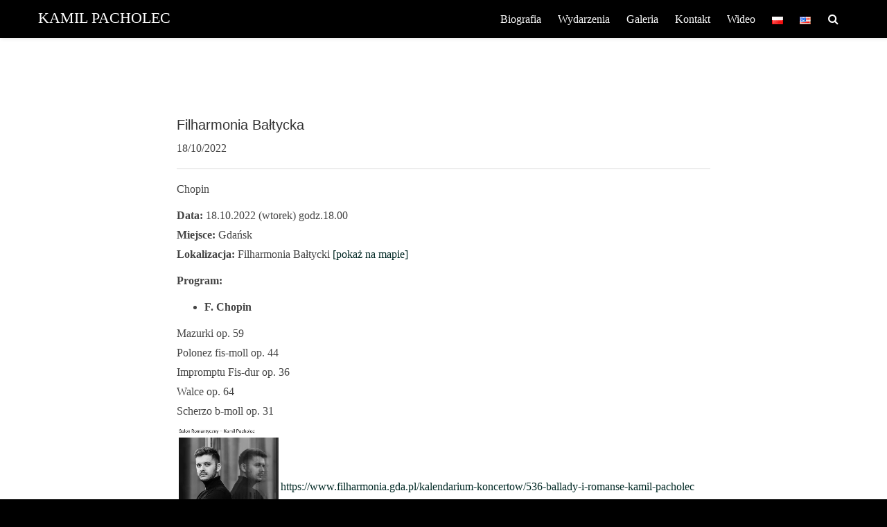

--- FILE ---
content_type: text/html; charset=UTF-8
request_url: https://kamilpacholec.com/pl/2022/10/18/recital-w-filharmonii-baltyckiej/
body_size: 9389
content:
<!doctype html>
<html lang="pl-PL"
	prefix="og: https://ogp.me/ns#" >
<head>

	<meta charset="UTF-8">

	<meta name="viewport" content="width=device-width, initial-scale=1.0">

            <link rel="pingback" href="https://kamilpacholec.com/xmlrpc.php">
    
    <title>Filharmonia Bałtycka | KAMIL PACHOLEC</title>

		<!-- All in One SEO 4.1.5.3 -->
		<meta name="robots" content="max-image-preview:large" />
		<link rel="canonical" href="https://kamilpacholec.com/pl/2022/10/18/recital-w-filharmonii-baltyckiej/" />
		<meta property="og:locale" content="pl_PL" />
		<meta property="og:site_name" content="KAMIL PACHOLEC |" />
		<meta property="og:type" content="article" />
		<meta property="og:title" content="Filharmonia Bałtycka | KAMIL PACHOLEC" />
		<meta property="og:url" content="https://kamilpacholec.com/pl/2022/10/18/recital-w-filharmonii-baltyckiej/" />
		<meta property="article:published_time" content="2022-10-18T16:00:00+00:00" />
		<meta property="article:modified_time" content="2022-09-12T09:02:17+00:00" />
		<meta property="article:publisher" content="https://www.facebook.com/kamilpacholecpianist" />
		<meta name="twitter:card" content="summary" />
		<meta name="twitter:domain" content="kamilpacholec.com" />
		<meta name="twitter:title" content="Filharmonia Bałtycka | KAMIL PACHOLEC" />
		<script type="application/ld+json" class="aioseo-schema">
			{"@context":"https:\/\/schema.org","@graph":[{"@type":"WebSite","@id":"https:\/\/kamilpacholec.com\/#website","url":"https:\/\/kamilpacholec.com\/","name":"KAMIL PACHOLEC","inLanguage":"pl-PL","publisher":{"@id":"https:\/\/kamilpacholec.com\/#organization"}},{"@type":"Organization","@id":"https:\/\/kamilpacholec.com\/#organization","name":"Kamil Pacholec","url":"https:\/\/kamilpacholec.com\/","sameAs":["https:\/\/www.facebook.com\/kamilpacholecpianist","https:\/\/www.instagram.com\/kamil.pacholec\/"]},{"@type":"BreadcrumbList","@id":"https:\/\/kamilpacholec.com\/pl\/2022\/10\/18\/recital-w-filharmonii-baltyckiej\/#breadcrumblist","itemListElement":[{"@type":"ListItem","@id":"https:\/\/kamilpacholec.com\/#listItem","position":1,"item":{"@type":"WebPage","@id":"https:\/\/kamilpacholec.com\/","name":"Home","description":"[Kamil Pacholec] Strona internetowa Kamila Pacholca","url":"https:\/\/kamilpacholec.com\/"},"nextItem":"https:\/\/kamilpacholec.com\/pl\/2022\/10\/18\/recital-w-filharmonii-baltyckiej\/#listItem"},{"@type":"ListItem","@id":"https:\/\/kamilpacholec.com\/pl\/2022\/10\/18\/recital-w-filharmonii-baltyckiej\/#listItem","position":2,"item":{"@type":"WebPage","@id":"https:\/\/kamilpacholec.com\/pl\/2022\/10\/18\/recital-w-filharmonii-baltyckiej\/","name":"Filharmonia Ba\u0142tycka","url":"https:\/\/kamilpacholec.com\/pl\/2022\/10\/18\/recital-w-filharmonii-baltyckiej\/"},"previousItem":"https:\/\/kamilpacholec.com\/#listItem"}]},{"@type":"Person","@id":"https:\/\/kamilpacholec.com\/pl\/author\/admin\/#author","url":"https:\/\/kamilpacholec.com\/pl\/author\/admin\/","name":"Cezary Pacholec","image":{"@type":"ImageObject","@id":"https:\/\/kamilpacholec.com\/pl\/2022\/10\/18\/recital-w-filharmonii-baltyckiej\/#authorImage","url":"https:\/\/secure.gravatar.com\/avatar\/f410e2ba49b86980d5dd11fccc033345?s=96&d=mm&r=g","width":96,"height":96,"caption":"Cezary Pacholec"},"sameAs":["https:\/\/www.facebook.com\/kamilpacholecpianist","https:\/\/www.instagram.com\/kamil.pacholec\/"]},{"@type":"WebPage","@id":"https:\/\/kamilpacholec.com\/pl\/2022\/10\/18\/recital-w-filharmonii-baltyckiej\/#webpage","url":"https:\/\/kamilpacholec.com\/pl\/2022\/10\/18\/recital-w-filharmonii-baltyckiej\/","name":"Filharmonia Ba\u0142tycka | KAMIL PACHOLEC","inLanguage":"pl-PL","isPartOf":{"@id":"https:\/\/kamilpacholec.com\/#website"},"breadcrumb":{"@id":"https:\/\/kamilpacholec.com\/pl\/2022\/10\/18\/recital-w-filharmonii-baltyckiej\/#breadcrumblist"},"author":"https:\/\/kamilpacholec.com\/pl\/author\/admin\/#author","creator":"https:\/\/kamilpacholec.com\/pl\/author\/admin\/#author","datePublished":"2022-10-18T16:00:00+02:00","dateModified":"2022-09-12T09:02:17+02:00"},{"@type":"Article","@id":"https:\/\/kamilpacholec.com\/pl\/2022\/10\/18\/recital-w-filharmonii-baltyckiej\/#article","name":"Filharmonia Ba\u0142tycka | KAMIL PACHOLEC","inLanguage":"pl-PL","headline":"Filharmonia Ba\u0142tycka","author":{"@id":"https:\/\/kamilpacholec.com\/pl\/author\/admin\/#author"},"publisher":{"@id":"https:\/\/kamilpacholec.com\/#organization"},"datePublished":"2022-10-18T16:00:00+02:00","dateModified":"2022-09-12T09:02:17+02:00","articleSection":"Wydarzenia, Polski","mainEntityOfPage":{"@id":"https:\/\/kamilpacholec.com\/pl\/2022\/10\/18\/recital-w-filharmonii-baltyckiej\/#webpage"},"isPartOf":{"@id":"https:\/\/kamilpacholec.com\/pl\/2022\/10\/18\/recital-w-filharmonii-baltyckiej\/#webpage"},"image":{"@type":"ImageObject","@id":"https:\/\/kamilpacholec.com\/#articleImage","url":"https:\/\/kamilpacholec.com\/wp-content\/uploads\/2022\/10\/202210_Gdansk.jpg","width":593,"height":684}}]}
		</script>
		<script type="text/javascript" >
			window.ga=window.ga||function(){(ga.q=ga.q||[]).push(arguments)};ga.l=+new Date;
			ga('create', "UA-44579745-5", { 'cookieDomain': 'kamilpacholec.com' } );
			ga('send', 'pageview');
		</script>
		<script async src="https://www.google-analytics.com/analytics.js"></script>
		<!-- All in One SEO -->

<link rel="alternate" type="application/rss+xml" title="KAMIL PACHOLEC &raquo; Kanał z wpisami" href="https://kamilpacholec.com/pl/feed/" />
<link rel="alternate" type="application/rss+xml" title="KAMIL PACHOLEC &raquo; Kanał z komentarzami" href="https://kamilpacholec.com/pl/comments/feed/" />
<link rel="alternate" type="application/rss+xml" title="KAMIL PACHOLEC &raquo; Filharmonia Bałtycka Kanał z komentarzami" href="https://kamilpacholec.com/pl/2022/10/18/recital-w-filharmonii-baltyckiej/feed/" />
<script type="text/javascript">
window._wpemojiSettings = {"baseUrl":"https:\/\/s.w.org\/images\/core\/emoji\/14.0.0\/72x72\/","ext":".png","svgUrl":"https:\/\/s.w.org\/images\/core\/emoji\/14.0.0\/svg\/","svgExt":".svg","source":{"concatemoji":"https:\/\/kamilpacholec.com\/wp-includes\/js\/wp-emoji-release.min.js?ver=6.3.7"}};
/*! This file is auto-generated */
!function(i,n){var o,s,e;function c(e){try{var t={supportTests:e,timestamp:(new Date).valueOf()};sessionStorage.setItem(o,JSON.stringify(t))}catch(e){}}function p(e,t,n){e.clearRect(0,0,e.canvas.width,e.canvas.height),e.fillText(t,0,0);var t=new Uint32Array(e.getImageData(0,0,e.canvas.width,e.canvas.height).data),r=(e.clearRect(0,0,e.canvas.width,e.canvas.height),e.fillText(n,0,0),new Uint32Array(e.getImageData(0,0,e.canvas.width,e.canvas.height).data));return t.every(function(e,t){return e===r[t]})}function u(e,t,n){switch(t){case"flag":return n(e,"\ud83c\udff3\ufe0f\u200d\u26a7\ufe0f","\ud83c\udff3\ufe0f\u200b\u26a7\ufe0f")?!1:!n(e,"\ud83c\uddfa\ud83c\uddf3","\ud83c\uddfa\u200b\ud83c\uddf3")&&!n(e,"\ud83c\udff4\udb40\udc67\udb40\udc62\udb40\udc65\udb40\udc6e\udb40\udc67\udb40\udc7f","\ud83c\udff4\u200b\udb40\udc67\u200b\udb40\udc62\u200b\udb40\udc65\u200b\udb40\udc6e\u200b\udb40\udc67\u200b\udb40\udc7f");case"emoji":return!n(e,"\ud83e\udef1\ud83c\udffb\u200d\ud83e\udef2\ud83c\udfff","\ud83e\udef1\ud83c\udffb\u200b\ud83e\udef2\ud83c\udfff")}return!1}function f(e,t,n){var r="undefined"!=typeof WorkerGlobalScope&&self instanceof WorkerGlobalScope?new OffscreenCanvas(300,150):i.createElement("canvas"),a=r.getContext("2d",{willReadFrequently:!0}),o=(a.textBaseline="top",a.font="600 32px Arial",{});return e.forEach(function(e){o[e]=t(a,e,n)}),o}function t(e){var t=i.createElement("script");t.src=e,t.defer=!0,i.head.appendChild(t)}"undefined"!=typeof Promise&&(o="wpEmojiSettingsSupports",s=["flag","emoji"],n.supports={everything:!0,everythingExceptFlag:!0},e=new Promise(function(e){i.addEventListener("DOMContentLoaded",e,{once:!0})}),new Promise(function(t){var n=function(){try{var e=JSON.parse(sessionStorage.getItem(o));if("object"==typeof e&&"number"==typeof e.timestamp&&(new Date).valueOf()<e.timestamp+604800&&"object"==typeof e.supportTests)return e.supportTests}catch(e){}return null}();if(!n){if("undefined"!=typeof Worker&&"undefined"!=typeof OffscreenCanvas&&"undefined"!=typeof URL&&URL.createObjectURL&&"undefined"!=typeof Blob)try{var e="postMessage("+f.toString()+"("+[JSON.stringify(s),u.toString(),p.toString()].join(",")+"));",r=new Blob([e],{type:"text/javascript"}),a=new Worker(URL.createObjectURL(r),{name:"wpTestEmojiSupports"});return void(a.onmessage=function(e){c(n=e.data),a.terminate(),t(n)})}catch(e){}c(n=f(s,u,p))}t(n)}).then(function(e){for(var t in e)n.supports[t]=e[t],n.supports.everything=n.supports.everything&&n.supports[t],"flag"!==t&&(n.supports.everythingExceptFlag=n.supports.everythingExceptFlag&&n.supports[t]);n.supports.everythingExceptFlag=n.supports.everythingExceptFlag&&!n.supports.flag,n.DOMReady=!1,n.readyCallback=function(){n.DOMReady=!0}}).then(function(){return e}).then(function(){var e;n.supports.everything||(n.readyCallback(),(e=n.source||{}).concatemoji?t(e.concatemoji):e.wpemoji&&e.twemoji&&(t(e.twemoji),t(e.wpemoji)))}))}((window,document),window._wpemojiSettings);
</script>
<style type="text/css">
img.wp-smiley,
img.emoji {
	display: inline !important;
	border: none !important;
	box-shadow: none !important;
	height: 1em !important;
	width: 1em !important;
	margin: 0 0.07em !important;
	vertical-align: -0.1em !important;
	background: none !important;
	padding: 0 !important;
}
</style>
	<link rel='stylesheet' id='bootstrap-css' href='https://kamilpacholec.com/wp-content/themes/satisfy/css/bootstrap/bootstrap.min.css?ver=1.1.0' type='text/css' media='all' />
<link rel='stylesheet' id='wp-block-library-css' href='https://kamilpacholec.com/wp-includes/css/dist/block-library/style.min.css?ver=6.3.7' type='text/css' media='all' />
<style id='classic-theme-styles-inline-css' type='text/css'>
/*! This file is auto-generated */
.wp-block-button__link{color:#fff;background-color:#32373c;border-radius:9999px;box-shadow:none;text-decoration:none;padding:calc(.667em + 2px) calc(1.333em + 2px);font-size:1.125em}.wp-block-file__button{background:#32373c;color:#fff;text-decoration:none}
</style>
<style id='global-styles-inline-css' type='text/css'>
body{--wp--preset--color--black: #000000;--wp--preset--color--cyan-bluish-gray: #abb8c3;--wp--preset--color--white: #ffffff;--wp--preset--color--pale-pink: #f78da7;--wp--preset--color--vivid-red: #cf2e2e;--wp--preset--color--luminous-vivid-orange: #ff6900;--wp--preset--color--luminous-vivid-amber: #fcb900;--wp--preset--color--light-green-cyan: #7bdcb5;--wp--preset--color--vivid-green-cyan: #00d084;--wp--preset--color--pale-cyan-blue: #8ed1fc;--wp--preset--color--vivid-cyan-blue: #0693e3;--wp--preset--color--vivid-purple: #9b51e0;--wp--preset--gradient--vivid-cyan-blue-to-vivid-purple: linear-gradient(135deg,rgba(6,147,227,1) 0%,rgb(155,81,224) 100%);--wp--preset--gradient--light-green-cyan-to-vivid-green-cyan: linear-gradient(135deg,rgb(122,220,180) 0%,rgb(0,208,130) 100%);--wp--preset--gradient--luminous-vivid-amber-to-luminous-vivid-orange: linear-gradient(135deg,rgba(252,185,0,1) 0%,rgba(255,105,0,1) 100%);--wp--preset--gradient--luminous-vivid-orange-to-vivid-red: linear-gradient(135deg,rgba(255,105,0,1) 0%,rgb(207,46,46) 100%);--wp--preset--gradient--very-light-gray-to-cyan-bluish-gray: linear-gradient(135deg,rgb(238,238,238) 0%,rgb(169,184,195) 100%);--wp--preset--gradient--cool-to-warm-spectrum: linear-gradient(135deg,rgb(74,234,220) 0%,rgb(151,120,209) 20%,rgb(207,42,186) 40%,rgb(238,44,130) 60%,rgb(251,105,98) 80%,rgb(254,248,76) 100%);--wp--preset--gradient--blush-light-purple: linear-gradient(135deg,rgb(255,206,236) 0%,rgb(152,150,240) 100%);--wp--preset--gradient--blush-bordeaux: linear-gradient(135deg,rgb(254,205,165) 0%,rgb(254,45,45) 50%,rgb(107,0,62) 100%);--wp--preset--gradient--luminous-dusk: linear-gradient(135deg,rgb(255,203,112) 0%,rgb(199,81,192) 50%,rgb(65,88,208) 100%);--wp--preset--gradient--pale-ocean: linear-gradient(135deg,rgb(255,245,203) 0%,rgb(182,227,212) 50%,rgb(51,167,181) 100%);--wp--preset--gradient--electric-grass: linear-gradient(135deg,rgb(202,248,128) 0%,rgb(113,206,126) 100%);--wp--preset--gradient--midnight: linear-gradient(135deg,rgb(2,3,129) 0%,rgb(40,116,252) 100%);--wp--preset--font-size--small: 13px;--wp--preset--font-size--medium: 20px;--wp--preset--font-size--large: 36px;--wp--preset--font-size--x-large: 42px;--wp--preset--spacing--20: 0.44rem;--wp--preset--spacing--30: 0.67rem;--wp--preset--spacing--40: 1rem;--wp--preset--spacing--50: 1.5rem;--wp--preset--spacing--60: 2.25rem;--wp--preset--spacing--70: 3.38rem;--wp--preset--spacing--80: 5.06rem;--wp--preset--shadow--natural: 6px 6px 9px rgba(0, 0, 0, 0.2);--wp--preset--shadow--deep: 12px 12px 50px rgba(0, 0, 0, 0.4);--wp--preset--shadow--sharp: 6px 6px 0px rgba(0, 0, 0, 0.2);--wp--preset--shadow--outlined: 6px 6px 0px -3px rgba(255, 255, 255, 1), 6px 6px rgba(0, 0, 0, 1);--wp--preset--shadow--crisp: 6px 6px 0px rgba(0, 0, 0, 1);}:where(.is-layout-flex){gap: 0.5em;}:where(.is-layout-grid){gap: 0.5em;}body .is-layout-flow > .alignleft{float: left;margin-inline-start: 0;margin-inline-end: 2em;}body .is-layout-flow > .alignright{float: right;margin-inline-start: 2em;margin-inline-end: 0;}body .is-layout-flow > .aligncenter{margin-left: auto !important;margin-right: auto !important;}body .is-layout-constrained > .alignleft{float: left;margin-inline-start: 0;margin-inline-end: 2em;}body .is-layout-constrained > .alignright{float: right;margin-inline-start: 2em;margin-inline-end: 0;}body .is-layout-constrained > .aligncenter{margin-left: auto !important;margin-right: auto !important;}body .is-layout-constrained > :where(:not(.alignleft):not(.alignright):not(.alignfull)){max-width: var(--wp--style--global--content-size);margin-left: auto !important;margin-right: auto !important;}body .is-layout-constrained > .alignwide{max-width: var(--wp--style--global--wide-size);}body .is-layout-flex{display: flex;}body .is-layout-flex{flex-wrap: wrap;align-items: center;}body .is-layout-flex > *{margin: 0;}body .is-layout-grid{display: grid;}body .is-layout-grid > *{margin: 0;}:where(.wp-block-columns.is-layout-flex){gap: 2em;}:where(.wp-block-columns.is-layout-grid){gap: 2em;}:where(.wp-block-post-template.is-layout-flex){gap: 1.25em;}:where(.wp-block-post-template.is-layout-grid){gap: 1.25em;}.has-black-color{color: var(--wp--preset--color--black) !important;}.has-cyan-bluish-gray-color{color: var(--wp--preset--color--cyan-bluish-gray) !important;}.has-white-color{color: var(--wp--preset--color--white) !important;}.has-pale-pink-color{color: var(--wp--preset--color--pale-pink) !important;}.has-vivid-red-color{color: var(--wp--preset--color--vivid-red) !important;}.has-luminous-vivid-orange-color{color: var(--wp--preset--color--luminous-vivid-orange) !important;}.has-luminous-vivid-amber-color{color: var(--wp--preset--color--luminous-vivid-amber) !important;}.has-light-green-cyan-color{color: var(--wp--preset--color--light-green-cyan) !important;}.has-vivid-green-cyan-color{color: var(--wp--preset--color--vivid-green-cyan) !important;}.has-pale-cyan-blue-color{color: var(--wp--preset--color--pale-cyan-blue) !important;}.has-vivid-cyan-blue-color{color: var(--wp--preset--color--vivid-cyan-blue) !important;}.has-vivid-purple-color{color: var(--wp--preset--color--vivid-purple) !important;}.has-black-background-color{background-color: var(--wp--preset--color--black) !important;}.has-cyan-bluish-gray-background-color{background-color: var(--wp--preset--color--cyan-bluish-gray) !important;}.has-white-background-color{background-color: var(--wp--preset--color--white) !important;}.has-pale-pink-background-color{background-color: var(--wp--preset--color--pale-pink) !important;}.has-vivid-red-background-color{background-color: var(--wp--preset--color--vivid-red) !important;}.has-luminous-vivid-orange-background-color{background-color: var(--wp--preset--color--luminous-vivid-orange) !important;}.has-luminous-vivid-amber-background-color{background-color: var(--wp--preset--color--luminous-vivid-amber) !important;}.has-light-green-cyan-background-color{background-color: var(--wp--preset--color--light-green-cyan) !important;}.has-vivid-green-cyan-background-color{background-color: var(--wp--preset--color--vivid-green-cyan) !important;}.has-pale-cyan-blue-background-color{background-color: var(--wp--preset--color--pale-cyan-blue) !important;}.has-vivid-cyan-blue-background-color{background-color: var(--wp--preset--color--vivid-cyan-blue) !important;}.has-vivid-purple-background-color{background-color: var(--wp--preset--color--vivid-purple) !important;}.has-black-border-color{border-color: var(--wp--preset--color--black) !important;}.has-cyan-bluish-gray-border-color{border-color: var(--wp--preset--color--cyan-bluish-gray) !important;}.has-white-border-color{border-color: var(--wp--preset--color--white) !important;}.has-pale-pink-border-color{border-color: var(--wp--preset--color--pale-pink) !important;}.has-vivid-red-border-color{border-color: var(--wp--preset--color--vivid-red) !important;}.has-luminous-vivid-orange-border-color{border-color: var(--wp--preset--color--luminous-vivid-orange) !important;}.has-luminous-vivid-amber-border-color{border-color: var(--wp--preset--color--luminous-vivid-amber) !important;}.has-light-green-cyan-border-color{border-color: var(--wp--preset--color--light-green-cyan) !important;}.has-vivid-green-cyan-border-color{border-color: var(--wp--preset--color--vivid-green-cyan) !important;}.has-pale-cyan-blue-border-color{border-color: var(--wp--preset--color--pale-cyan-blue) !important;}.has-vivid-cyan-blue-border-color{border-color: var(--wp--preset--color--vivid-cyan-blue) !important;}.has-vivid-purple-border-color{border-color: var(--wp--preset--color--vivid-purple) !important;}.has-vivid-cyan-blue-to-vivid-purple-gradient-background{background: var(--wp--preset--gradient--vivid-cyan-blue-to-vivid-purple) !important;}.has-light-green-cyan-to-vivid-green-cyan-gradient-background{background: var(--wp--preset--gradient--light-green-cyan-to-vivid-green-cyan) !important;}.has-luminous-vivid-amber-to-luminous-vivid-orange-gradient-background{background: var(--wp--preset--gradient--luminous-vivid-amber-to-luminous-vivid-orange) !important;}.has-luminous-vivid-orange-to-vivid-red-gradient-background{background: var(--wp--preset--gradient--luminous-vivid-orange-to-vivid-red) !important;}.has-very-light-gray-to-cyan-bluish-gray-gradient-background{background: var(--wp--preset--gradient--very-light-gray-to-cyan-bluish-gray) !important;}.has-cool-to-warm-spectrum-gradient-background{background: var(--wp--preset--gradient--cool-to-warm-spectrum) !important;}.has-blush-light-purple-gradient-background{background: var(--wp--preset--gradient--blush-light-purple) !important;}.has-blush-bordeaux-gradient-background{background: var(--wp--preset--gradient--blush-bordeaux) !important;}.has-luminous-dusk-gradient-background{background: var(--wp--preset--gradient--luminous-dusk) !important;}.has-pale-ocean-gradient-background{background: var(--wp--preset--gradient--pale-ocean) !important;}.has-electric-grass-gradient-background{background: var(--wp--preset--gradient--electric-grass) !important;}.has-midnight-gradient-background{background: var(--wp--preset--gradient--midnight) !important;}.has-small-font-size{font-size: var(--wp--preset--font-size--small) !important;}.has-medium-font-size{font-size: var(--wp--preset--font-size--medium) !important;}.has-large-font-size{font-size: var(--wp--preset--font-size--large) !important;}.has-x-large-font-size{font-size: var(--wp--preset--font-size--x-large) !important;}
.wp-block-navigation a:where(:not(.wp-element-button)){color: inherit;}
:where(.wp-block-post-template.is-layout-flex){gap: 1.25em;}:where(.wp-block-post-template.is-layout-grid){gap: 1.25em;}
:where(.wp-block-columns.is-layout-flex){gap: 2em;}:where(.wp-block-columns.is-layout-grid){gap: 2em;}
.wp-block-pullquote{font-size: 1.5em;line-height: 1.6;}
</style>
<link rel='stylesheet' id='envo-extra-gutenberg-css' href='https://kamilpacholec.com/wp-content/plugins/envo-extra/css/gutenberg.css?ver=1.7.1' type='text/css' media='all' />
<link rel='stylesheet' id='envo-extra-css' href='https://kamilpacholec.com/wp-content/plugins/envo-extra/css/style.css?ver=1.7.1' type='text/css' media='all' />
<link rel='stylesheet' id='satisfy-theme-style-css' href='https://kamilpacholec.com/wp-content/themes/satisfy/style.css?ver=1.1.0' type='text/css' media='all' />
<style id='satisfy-theme-style-inline-css' type='text/css'>
body, .pagination li a, .comment-list .fn a, .comment-list .comment-meta a, caption{ color: #444444; font-size: 16px; font-family: serif; } h1, h2, h3, h4, h5, h6, h1 a, h2 a, h3 a, h4 a, h5 a, h6 a, legend{ color: #333333; font-family: Tahoma, Geneva, sans-serif; } .content-wrapper{ max-width: 1200px; } #site-hero{ font-size: 1.7em; } article .post-info, .section-line, #primary-sidebar li, #home-page-widgets li, #comments li, blockquote, #comments #submit, #comments .comment-body, #comments-below-nav, .no-comments, pre, .btn-default, h2.comments-title, .form-control, .children, iframe, #wp-calendar thead, body.single .category-and-tag-info, #comments #reply-title, #comments #comments-line, input, button, textarea, select, table tr, article .article-footer #satisfy-prev-and-next, #primary-sidebar #inner-content-sidebar, .wp-caption, legend, abbr{ border-color: #dbdbdb; } .read-more, .search-btn, .site-nav .current-menu-item > a, .site-nav .current_page_item > a{ background: #002824; color: #fcfcfc; border-color: transparent; } .meta-wrap a, .small-text{ color: #444444; } a, .meta-wrap .fa, .pagination li a{ color: #002824; border-color: #dbdbdb; } a:hover, a:focus, .meta-wrap a:hover .fa, .meta-wrap a:focus .fa, #site-hero .fa:hover{ color: #002824; border-color: #002824; background: none; cursor: pointer; } #site-header, .site-nav .sub-menu, .site-nav .children{ background: ; } .site-nav{ font-size: 1em; padding-right: 45px } .site-nav a, #site-header #site-logo a, #mobile-menu-btn a{ color: #fcfcfc; } .site-nav .search-field, .satisfy-to-top{ color: #fcfcfc; background: ; } @media (min-width:992px){ #site-hero .cover-img{ background-size:cover } } @media (max-width:991px){ #site-hero .cover-img{ background-size:cover } .site-nav{ background: ; } .site-nav .search-field, .site-nav .sub-menu, .site-nav .children{ background: transparent; border-bottom-color: #fcfcfc; box-shadow: none; } } .site-nav a:hover, .site-nav a:focus, body .read-more:hover, body .read-more:focus, .search-btn:hover, .search-btn:focus, .article-body-inner .read-more:active, .input-group-btn .search-btn:active, .satisfy-to-top:hover, #mobile-menu-btn a:hover, #mobile-menu-btn a:focus, .pagination li a:hover, .pagination li a:focus, .pagination li a:active{ color: #fcfcfc; background: #002824; border-color: #002824; } #site-hero h1, #site-hero p, #site-hero .hero-arrow{ color: #fcfcfc; } #site-hero .vertical-table{ background: rgba(0,0,0,0); } #footer-overlay{ background: rgba(0,0,0,0.1); } .pagination li span.current, .pagination li span.dots{ border-color: #dbdbdb; color: #444444; } #site-footer li, #site-footer input, #site-footer select, #site-footer tr, #site-footer #wp-calendar thead, #site-footer .wp-caption, #footer-top legend, #footer-top textarea, #footer-top button, #footer-top abbr{ border-color: #e8e8e8; } #site-footer .footer-nav li{ border-color: #e8e8e8; font-size: 16px; } #footer-top{ background-color: #002824; color: #fcfcfc;text-shadow: 1px 1px 3px rgba(0,0,0,0.9);} #footer-top a, #footer-top #wp-calendar caption, #footer-top .small-text, #footer-top caption, #footer-top legend{ color: #fcfcfc; } #satisfy-prev-and-next{} .nav-search-icon{} .meta-wrap .fa, .read-more .fa{display: none;}@media (min-width: 992px){ #primary-sidebar .sfy-pad-left{ border-left: 1px solid #dbdbdb; } #primary-sidebar .sfy-pad-right{ border-right: 1px solid #dbdbdb; } }h1{ font-size: 2.5em; }h2{ font-size: 2em; }h3{ font-size: 1.75em; }h4{ font-size: 1.5em; }h5{ font-size: 1.25em; }h6{ font-size: 1.1em; }
</style>
<link rel='stylesheet' id='font-awesome-css' href='https://kamilpacholec.com/wp-content/plugins/elementor/assets/lib/font-awesome/css/font-awesome.min.css?ver=4.7.0' type='text/css' media='all' />
<script type='text/javascript' src='https://kamilpacholec.com/wp-includes/js/jquery/jquery.min.js?ver=3.7.0' id='jquery-core-js'></script>
<script type='text/javascript' src='https://kamilpacholec.com/wp-includes/js/jquery/jquery-migrate.min.js?ver=3.4.1' id='jquery-migrate-js'></script>
<link rel="https://api.w.org/" href="https://kamilpacholec.com/wp-json/" /><link rel="alternate" type="application/json" href="https://kamilpacholec.com/wp-json/wp/v2/posts/2280" /><link rel="EditURI" type="application/rsd+xml" title="RSD" href="https://kamilpacholec.com/xmlrpc.php?rsd" />
<meta name="generator" content="WordPress 6.3.7" />
<link rel='shortlink' href='https://kamilpacholec.com/?p=2280' />
<link rel="alternate" type="application/json+oembed" href="https://kamilpacholec.com/wp-json/oembed/1.0/embed?url=https%3A%2F%2Fkamilpacholec.com%2Fpl%2F2022%2F10%2F18%2Frecital-w-filharmonii-baltyckiej%2F" />
<link rel="alternate" type="text/xml+oembed" href="https://kamilpacholec.com/wp-json/oembed/1.0/embed?url=https%3A%2F%2Fkamilpacholec.com%2Fpl%2F2022%2F10%2F18%2Frecital-w-filharmonii-baltyckiej%2F&#038;format=xml" />
<style type="text/css" id="custom-background-css">
body.custom-background { background-color: #ffffff; }
</style>
	<link rel="icon" href="https://kamilpacholec.com/wp-content/uploads/2023/09/cropped-6c8c888f902041eda4701ff08ffb6539-32x32.png" sizes="32x32" />
<link rel="icon" href="https://kamilpacholec.com/wp-content/uploads/2023/09/cropped-6c8c888f902041eda4701ff08ffb6539-192x192.png" sizes="192x192" />
<link rel="apple-touch-icon" href="https://kamilpacholec.com/wp-content/uploads/2023/09/cropped-6c8c888f902041eda4701ff08ffb6539-180x180.png" />
<meta name="msapplication-TileImage" content="https://kamilpacholec.com/wp-content/uploads/2023/09/cropped-6c8c888f902041eda4701ff08ffb6539-270x270.png" />
		<style type="text/css" id="wp-custom-css">
			/*
Tutaj możesz dodać własny CSS.

Naciśnij ikonkę pomocy, żeby dowiedzieć się więcej.
*/

.byline, 
.fa-thumb-tack, 
.category-and-tag-info 
{
  display: none;
}

.content-row {
margin-top: 55px;
}
#site-header {
	background: black;
}

.article-h1 {
	font-size: 20px;
}		</style>
		<style id="kirki-inline-styles"></style>
</head>

<body class="post-template-default single single-post postid-2280 single-format-standard custom-background gutenberg-on elementor-default elementor-kit-2066">

    <div id="site-wrapper" class="">

        <div class="container-fluid">
            <header id="site-header">
                <div class="content-wrapper">
                    <div class="col-xs-12">
                        <div class="content-pad">

                            <div id="site-logo">
                                
            <a id="site-title-wrap" href="https://kamilpacholec.com/pl/">
                <div class="vertical-center site-title-slogan">
                    <span class="site-title">KAMIL PACHOLEC</span>
                                            <span class="site-slogan"></span>
                                    </div>
            </a>
                                    </div>

                            <div id="mobile-menu-btn">
                                <a href="#"><span class="fa fa-bars" aria-hidden="true"></span></a>
                            </div>

                            <nav class="site-nav">

                                <div class="menu-glowne-container"><ul id="menu-glowne" class="menu"><li id="menu-item-29" class="menu-item menu-item-type-post_type menu-item-object-page menu-item-29"><a href="https://kamilpacholec.com/pl/biografia/">Biografia</a></li>
<li id="menu-item-40" class="menu-item menu-item-type-taxonomy menu-item-object-category current-post-ancestor current-menu-parent current-custom-parent menu-item-40"><a href="https://kamilpacholec.com/pl/category/wydarzenia/">Wydarzenia</a></li>
<li id="menu-item-2714" class="menu-item menu-item-type-post_type menu-item-object-page menu-item-2714"><a href="https://kamilpacholec.com/pl/galeria/">Galeria</a></li>
<li id="menu-item-28" class="menu-item menu-item-type-post_type menu-item-object-page menu-item-28"><a href="https://kamilpacholec.com/pl/kontakt/">Kontakt</a></li>
<li id="menu-item-2739" class="menu-item menu-item-type-post_type menu-item-object-page menu-item-2739"><a href="https://kamilpacholec.com/pl/video/">Wideo</a></li>
<li id="menu-item-39-pl" class="lang-item lang-item-2 lang-item-pl current-lang lang-item-first menu-item menu-item-type-custom menu-item-object-custom menu-item-39-pl"><a href="https://kamilpacholec.com/pl/2022/10/18/recital-w-filharmonii-baltyckiej/" hreflang="pl-PL" lang="pl-PL"><img src="[data-uri]" alt="Polski" width="16" height="11" style="width: 16px; height: 11px;" /></a></li>
<li id="menu-item-39-en" class="lang-item lang-item-5 lang-item-en no-translation menu-item menu-item-type-custom menu-item-object-custom menu-item-39-en"><a href="https://kamilpacholec.com/en/" hreflang="en-US" lang="en-US"><img src="[data-uri]" alt="English" width="16" height="11" style="width: 16px; height: 11px;" /></a></li>
</ul></div>
                                <div class="nav-search-icon">
                                    <a href="#"><span class="fa fa-search" aria-hidden="true"></span></a>
                                </div>

                                <div id="nav-search-bar">
                                    
<form role="search" method="get" class="search-form" action="https://kamilpacholec.com/pl/">
    <div class="input-group">
        <input type="search" required="required" class="search-field form-control" placeholder="Search.." value="" name="s">
        <span class="input-group-btn">
            <button type="submit" class="search-btn btn btn-default">
                <span class="fa fa-search" aria-hidden="true"></span>
            </button>
        </span>
    </div>
</form>
                                </div>

                            </nav>

                        </div>
                    </div>
                </div>
            </header><!-- site-header -->
        </div>

        <div id="site-hero" class="content-row">
                    </div>

        <div id="site-main">
            <div class="container-fluid">
                <div class="content-wrapper">
                    <div class="content-table">

    <div id="primary-content" class="col-xs-12 col-md-8 center-div">
        <div id="main">

            
                    <article class="post-2280 post type-post status-publish format-standard hentry category-wydarzenia">
                        <div class="article-header">

                            <h1 class="article-h1 entry-title"><a href="https://kamilpacholec.com/pl/2022/10/18/recital-w-filharmonii-baltyckiej/">Filharmonia Bałtycka</a></h1>
        <p class="post-info meta-wrap">
            <span class="fa fa-thumb-tack"></span>
                         <a href="https://kamilpacholec.com/pl/2022/10/18/recital-w-filharmonii-baltyckiej/" title="18:00" rel="bookmark">
                <span class="fa fa-calendar"></span>
                <time class="entry-date date published" datetime="2022-10-18">
                    18/10/2022                </time>
            </a>
            <span class="byline">
                by                <span class="author vcard">
                    <a class="url fn n" href="https://kamilpacholec.com/pl/author/admin/">
                        <span class="fa fa-user"></span>
                        Cezary Pacholec                    </a>
                </span>
            </span>

                            <span class="very-none">
                    - Updated                    <time class="updated" datetime="2022-09-12">
                        12/09/2022                    </time>
                </span>
                    </p>
    
                        </div><!-- article-header -->
                        <div class="article-body">

                            
                            <div class="article-body-inner ">

                                
<p> Chopin </p>



<span id="more-2280"></span>



<p id="block-7828f509-8dcf-4ff1-a893-4ef7fdf6347f"><strong>Data: </strong>18.10.2022 (wtorek) godz.18.00<br><strong>Miejsce: </strong>Gdańsk<br><strong>Lokalizacja: </strong>Filharmonia Bałtycki <a href="https://goo.gl/maps/BuWTr9nihQWPPZk16" target="_blank" rel="noreferrer noopener">[pokaż na mapie]</a></p>



<p id="block-3e5ff756-5eda-4591-a6cd-c1a15d7c1c5b"><strong>Program:</strong></p>



<ul id="block-a3ec3e76-4bbc-40df-9732-cd85509546a0"><li><strong>F. Chopin</strong></li></ul>



<p>Mazurki op. 59<br>Polonez fis-moll op. 44<br>Impromptu Fis-dur op. 36<br>Walce op. 64<br>Scherzo b-moll op. 31</p>



<p id="block-9d9bd2b4-db66-4c76-b01f-b83d6f44b343"><img decoding="async" fetchpriority="high" width="593" height="684" class="wp-image-2424" style="width: 150px;" src="https://kamilpacholec.com/wp-content/uploads/2022/10/202210_Gdansk.jpg" alt="" srcset="https://kamilpacholec.com/wp-content/uploads/2022/10/202210_Gdansk.jpg 593w, https://kamilpacholec.com/wp-content/uploads/2022/10/202210_Gdansk-260x300.jpg 260w" sizes="(max-width: 593px) 100vw, 593px" /><a href="https://www.filharmonia.gda.pl/kalendarium-koncertow/536-ballady-i-romanse-kamil-pacholec" target="_blank" rel="noreferrer noopener">https://www.filharmonia.gda.pl/kalendarium-koncertow/536-ballady-i-romanse-kamil-pacholec</a></p>



<p id="block-1e3a3483-6685-4fae-8dcc-c84e7313dbb3"><strong><br></strong></p>
                                        <div class="category-and-tag-info">
            <p class="meta-wrap">
                                    <span class="fa fa-folder-open-o"></span>
                    <a href="https://kamilpacholec.com/pl/category/wydarzenia/" rel="category tag">Wydarzenia</a>            </p>

            <p class="meta-wrap">
                            </p>
        </div>
    
                            </div>

                        </div><!-- article-body -->

                        <div class="clear-row"></div>

                        <div class="article-footer">
                                                            <div id="satisfy-prev-and-next" class="content-row">
                                    <div class="prev-post"><span class="fa fa-chevron-left"></span> <a href="https://kamilpacholec.com/pl/2022/10/16/koncert-w-carnegie-hall-usa/" rel="prev">POSK, Londyn</a></div><div class="next-post"><a href="https://kamilpacholec.com/pl/2022/11/05/recital-na-uniwersytecie-barcelonskim/" rel="next">Universitat de Barcelona</a> <span class="fa fa-chevron-right"></span></div>                                </div>
                                
<div id="comments" class="the-site-comments content-row">

    
</div><!-- comments -->
                        </div><!-- acticle-footer -->

                    </article><!-- acticle -->

                    <div class="section-line"></div>

                
        </div>
    </div><!-- primary-content -->

                        </div>
                </div>
            </div><!-- container-fluid -->

            <footer id="site-footer">
                <div id="footer-top" class="cover-img">
                    <div id="footer-overlay">
                        <div class="container-fluid">
                            <div class="content-wrapper">

                                        <div class="col-xs-12">
                        <div class="text-center">
                <p class="footer-info">KAMIL PACHOLEC &copy; 2026</p>
                <nav class="footer-nav">
                    <div class="menu-glowne-container"><ul id="menu-glowne-1" class="menu"><li class="menu-item menu-item-type-post_type menu-item-object-page menu-item-29"><a href="https://kamilpacholec.com/pl/biografia/">Biografia</a></li>
<li class="menu-item menu-item-type-taxonomy menu-item-object-category current-post-ancestor current-menu-parent current-custom-parent menu-item-40"><a href="https://kamilpacholec.com/pl/category/wydarzenia/">Wydarzenia</a></li>
<li class="menu-item menu-item-type-post_type menu-item-object-page menu-item-2714"><a href="https://kamilpacholec.com/pl/galeria/">Galeria</a></li>
<li class="menu-item menu-item-type-post_type menu-item-object-page menu-item-28"><a href="https://kamilpacholec.com/pl/kontakt/">Kontakt</a></li>
<li class="menu-item menu-item-type-post_type menu-item-object-page menu-item-2739"><a href="https://kamilpacholec.com/pl/video/">Wideo</a></li>
<li class="lang-item lang-item-2 lang-item-pl current-lang lang-item-first menu-item menu-item-type-custom menu-item-object-custom menu-item-39-pl"><a href="https://kamilpacholec.com/pl/2022/10/18/recital-w-filharmonii-baltyckiej/" hreflang="pl-PL" lang="pl-PL"><img src="[data-uri]" alt="Polski" width="16" height="11" style="width: 16px; height: 11px;" /></a></li>
<li class="lang-item lang-item-5 lang-item-en no-translation menu-item menu-item-type-custom menu-item-object-custom menu-item-39-en"><a href="https://kamilpacholec.com/en/" hreflang="en-US" lang="en-US"><img src="[data-uri]" alt="English" width="16" height="11" style="width: 16px; height: 11px;" /></a></li>
</ul></div>                </nav>
            </div>
                </div>
    
                            </div>
                        </div>
                    </div>
                </div>

                <div id="footer-bottom" class="content-row">

                    <p>Theme Satisfy</p>
                </div>
            </footer>
        </div>

                    <div class="satisfy-to-top">
                <span class="fa fa-chevron-up"></span>
            </div>
        
    </div><!-- site-wrapper -->

    <script type='text/javascript' src='https://kamilpacholec.com/wp-content/plugins/envo-extra/js/envo.js?ver=1.7.1' id='envo-extra-js-js'></script>
<script type='text/javascript' src='https://kamilpacholec.com/wp-includes/js/comment-reply.min.js?ver=6.3.7' id='comment-reply-js'></script>
<script type='text/javascript' src='https://kamilpacholec.com/wp-content/themes/satisfy/js/satisfy-theme-script.js?ver=1.1.0' id='satisfy-theme-script-js'></script>

    </body>
</html>


--- FILE ---
content_type: text/plain
request_url: https://www.google-analytics.com/j/collect?v=1&_v=j102&a=814470099&t=pageview&_s=1&dl=https%3A%2F%2Fkamilpacholec.com%2Fpl%2F2022%2F10%2F18%2Frecital-w-filharmonii-baltyckiej%2F&ul=en-us%40posix&dt=Filharmonia%20Ba%C5%82tycka%20%7C%20KAMIL%20PACHOLEC&sr=1280x720&vp=1280x720&_u=IEBAAAABAAAAACAAI~&jid=1088498524&gjid=1405523015&cid=163051931.1768708204&tid=UA-44579745-5&_gid=1350993081.1768708204&_r=1&_slc=1&z=2033017204
body_size: -451
content:
2,cG-WRWB7G7MX9